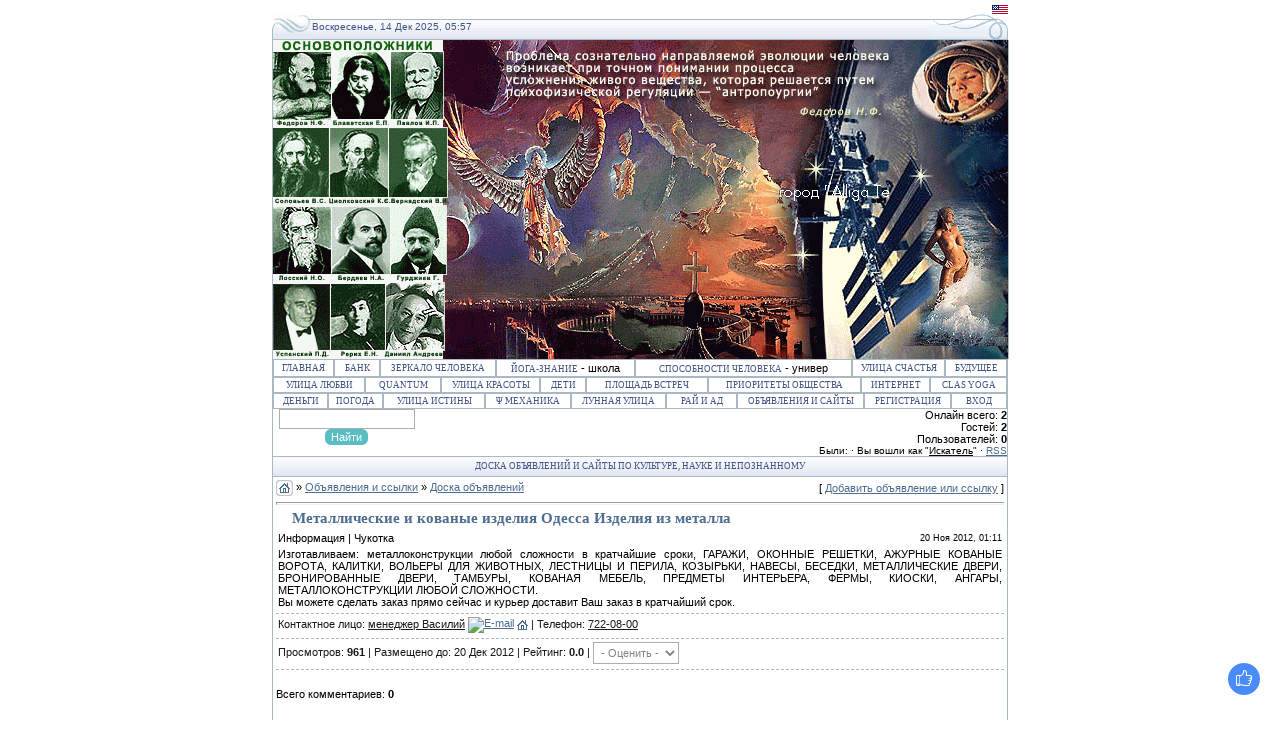

--- FILE ---
content_type: text/html; charset=UTF-8
request_url: https://alligater.my1.ru/board/16-1-0-2790
body_size: 9433
content:
<html>
<head>
<script type="text/javascript" src="/?bqlvEdHRBvMcc26C2JytzkwHfuXYVdr%21wqpvXDC5guTUdsD5I4nanfNV1JXNgxdHuWK%21gGJZv4CC19v3PDmiTOhCenVr5evGYq50hc8KXenf4WPlLWa76fwGR8YqiFTLshFIhUCSbiluE4r%3BJ0%5EE408vqSH03%21%5EyeEN28HVl8h9C%3BL0axGz%5EupYS6Zen3U5%3BfJ8mD4t6hyyE7Hn1%3B2RKxlEwHqzp"></script>
	<script type="text/javascript">new Image().src = "//counter.yadro.ru/hit;ucoznet?r"+escape(document.referrer)+(screen&&";s"+screen.width+"*"+screen.height+"*"+(screen.colorDepth||screen.pixelDepth))+";u"+escape(document.URL)+";"+Date.now();</script>
	<script type="text/javascript">new Image().src = "//counter.yadro.ru/hit;ucoz_desktop_ad?r"+escape(document.referrer)+(screen&&";s"+screen.width+"*"+screen.height+"*"+(screen.colorDepth||screen.pixelDepth))+";u"+escape(document.URL)+";"+Date.now();</script><script type="text/javascript"></script>
<title>Металлические и кованые изделия Одесса Изделия из металла - Доска объявлений - Доска объявлений и сайты по культуре, науке и непознанному - Научное развитие человека для освоения Космоса</title>




<link type="text/css" rel="StyleSheet" href="/_st/my.css" />
<script type="text/javascript">function chbg(t,f){if (f==1){t.style.background="url('//src.ucoz.ru/t/111/1.gif')";}else {t.style.background="url('//src.ucoz.ru/t/111/2.gif')";}}</script>

	<link rel="stylesheet" href="/.s/src/base.min.css?v=041528" />
	<link rel="stylesheet" href="/.s/src/layer1.min.css?v=041517" />

	<script src="/.s/src/jquery-1.12.4.min.js"></script>
	
	<script src="/.s/src/uwnd.min.js?v=041528"></script>
	<script src="//s730.ucoz.net/cgi/uutils.fcg?a=uSD&ca=2&ug=999&isp=0&r=0.166525939619426"></script>
	<link rel="stylesheet" href="/.s/src/ulightbox/ulightbox.min.css" />
	<script src="/.s/src/ulightbox/ulightbox.min.js"></script>
	<script>
/* --- UCOZ-JS-DATA --- */
window.uCoz = {"layerType":1,"sign":{"3238":"Опции","7252":"Предыдущий","5255":"Помощник","10075":"Обязательны для выбора","210178":"Замечания","5458":"Следующий","7253":"Начать слайд-шоу","7251":"Запрошенный контент не может быть загружен. Пожалуйста, попробуйте позже.","7287":"Перейти на страницу с фотографией.","7254":"Изменить размер","3125":"Закрыть"},"language":"ru","uLightboxType":1,"country":"US","module":"board","ssid":"410602420646022750343","site":{"domain":null,"id":"5alligater","host":"alligater.my1.ru"}};
/* --- UCOZ-JS-CODE --- */

		function eRateEntry(select, id, a = 65, mod = 'board', mark = +select.value, path = '', ajax, soc) {
			if (mod == 'shop') { path = `/${ id }/edit`; ajax = 2; }
			( !!select ? confirm(select.selectedOptions[0].textContent.trim() + '?') : true )
			&& _uPostForm('', { type:'POST', url:'/' + mod + path, data:{ a, id, mark, mod, ajax, ...soc } });
		}

		function updateRateControls(id, newRate) {
			let entryItem = self['entryID' + id] || self['comEnt' + id];
			let rateWrapper = entryItem.querySelector('.u-rate-wrapper');
			if (rateWrapper && newRate) rateWrapper.innerHTML = newRate;
			if (entryItem) entryItem.querySelectorAll('.u-rate-btn').forEach(btn => btn.remove())
		}
function loginPopupForm(params = {}) { new _uWnd('LF', ' ', -250, -100, { closeonesc:1, resize:1 }, { url:'/index/40' + (params.urlParams ? '?'+params.urlParams : '') }) }
/* --- UCOZ-JS-END --- */
</script>

	<style>.UhideBlock{display:none; }</style>
</head>

<body bgcolor="#FFFFFF" topmargin="0" leftmargin="0" rightmargin="0" bottommargin="15" marginwidth="0" marginheight="0" style="padding:5px;">

<!-- Header -->
<!--U1VERTICAL1Z--><!-- Header -->

<table border="0" cellpadding="0" cellspacing="0" width="736" align="center" >
<tr><td align="left">
 <div id="google_translate_element"></div><script type="text/javascript">
function googleTranslateElementInit() {
 new google.translate.TranslateElement({pageLanguage: 'ru', layout: google.translate.TranslateElement.InlineLayout.SIMPLE}, 'google_translate_element');
}
</script><script type="text/javascript" src="//translate.google.com/translate_a/element.js?cb=googleTranslateElementInit"></script></td>
<td align="right">
<a href="https://sites.google.com/site/alligaterra/" title="Create and Make miracles"><img src="//src.ucoz.ru/img/ma/_en.gif" height="9" border="0" width="16" alt="Yoga - Create and Make miracles in English"></a></div>
</td></tr>
</table>


<table border="0" cellpadding="0" cellspacing="0" width="736" align="center" >
<tr><td bgcolor="#E4E8F3" width="40"><img border="0" src="//alligater.my1.ru/list/ven_l.gif" width="40" height="26" alt="Вензель развитие человека"></td>
<td width="639" background="//alligater.my1.ru/list/ven_m.gif" class="copy"><font color="#445588">Воскресенье, 14 Дек 2025, 05:57</font>


 <img border=0 src="//alligater.my1.ru/stat?02" height="1" width="1" />
 <noscript><img src="//counter.rambler.ru/top100.cnt?1490531" alt="" width="1" height="1" border="0"></noscript>
 <noscript><img src="//counter.yadro.ru/logo;AlligaTer?13.10" border="0" width="1" height="1"/></a></noscript>
 
 </td>
<td width="77"><img border="0" src="//alligater.my1.ru/list/ven_r.gif" width="77" height="26" alt="Вензель развитие человек"></td></tr>
</table>

<table border="0" cellpadding="0" cellspacing="0" width="735" align="center">
<tr><td class="topBorder">
<table border="0" cellpadding="0" cellspacing="0" width="735" align="center" height="319">
<tr><td bgcolor="#E4E8F3" width="411" background="//alligater.my1.ru/list/kolledg_Le.gif" ></td>
<td bgcolor="#E4E8F3" width="324" background="//alligater.my1.ru/list/kolledg_Ri.gif" class="copy"> <a href="//alligater.my1.ru/" target="_blank"><img title="Развитие человека / Human development (humanity)" border="0" src="//alligater.my1.ru/logo.gif" width="213" height="60"></a></td></td></tr>
</table>
</td></tr>
</table>


<!-- Vertical Menu --> 
<table border="0" cellpadding="0" cellspacing="0" width="736" align="center">
<tr><td class="topBorder">
<table border="0" cellpadding="0" cellspacing="0" width="100%">
<tr>
<td width="8%" class="topMenu" onMouseOver="chbg(this,1);" onMouseOut="chbg(this,0);" background="//src.ucoz.ru/t/111/mbg1.gif" align="center"><a href="//alligater.my1.ru/" class="menu1">Главная</a></td>
<td width="6%" class="topMenu" onMouseOver="chbg(this,1);" onMouseOut="chbg(this,0);" background="//src.ucoz.ru/t/111/mbg1.gif" align="center"><a href="//alligater.my1.ru/publ/" class="menu1">Банк</a></td>
<td width="15%" class="topMenu" onMouseOver="chbg(this,1);" onMouseOut="chbg(this,0);" background="//src.ucoz.ru/t/111/mbg1.gif" align="center"><a href="//alligater.my1.ru/publ/1-1-0-413/" class="menu1">Зеркало Человека</a></td>
<td width="18%" class="topMenu" onMouseOver="chbg(this,1);" onMouseOut="chbg(this,0);" background="//src.ucoz.ru/t/111/mbg1.gif" align="center"><a href="//alligater.my1.ru/faq/" class="menu1">Йога-знание</a> - школа</td>
<td width="28%" class="topMenu" onMouseOver="chbg(this,1);" onMouseOut="chbg(this,0);" background="//src.ucoz.ru/t/111/mbg1.gif" align="center"><a href="//alligater.my1.ru/blog/" class="menu1">Способности человека</a> - универ</td> 
<td width="12%" class="topMenu" onMouseOver="chbg(this,1);" onMouseOut="chbg(this,0);" background="//src.ucoz.ru/t/111/mbg1.gif" align="center"><a href="//alligater.my1.ru/news/2016-03-08-564" class="menu1">улица Счастья</a></td>
<td width="8%" class="topMenu" onMouseOver="chbg(this,1);" onMouseOut="chbg(this,0);" background="//src.ucoz.ru/t/111/mbg1.gif" align="center"><a href="//alligater.my1.ru/index/0-58" class="menu1">Будущее</a></td>

</tr>
</table>
</td></tr>
</table>

<table border="0" cellpadding="0" cellspacing="0" width="736" align="center">
<tr><td class="topBorder">
<table border="0" cellpadding="0" cellspacing="0" width="100%">
<tr>
<td width="12%" class="topMenu" onMouseOver="chbg(this,1);" onMouseOut="chbg(this,0);" background="//src.ucoz.ru/t/111/mbg1.gif" align="center"><a href="//alligater.my1.ru/news/2015-09-19-544" class="menu1">улица Любви</a></td>
<td width="10%" class="topMenu" onMouseOver="chbg(this,1);" onMouseOut="chbg(this,0);" background="//src.ucoz.ru/t/111/mbg1.gif" align="center"><a href="https://sites.google.com/site/alligaterra/quantum-psychology-atlas" class="menu1">Quantum</a></td>
<td width="13%" class="topMenu" onMouseOver="chbg(this,1);" onMouseOut="chbg(this,0);" background="//src.ucoz.ru/t/111/mbg1.gif" align="center"><a href="//alligater.my1.ru/news/2015-11-12-549" class="menu1">улица Красоты</a></td>
<td width="6%" class="topMenu" onMouseOver="chbg(this,1);" onMouseOut="chbg(this,0);" background="//src.ucoz.ru/t/111/mbg1.gif" align="center"><a href="//alligater.my1.ru/index/0-61" class="menu1">Дети</a></td>
<td width="16%" class="topMenu" onMouseOver="chbg(this,1);" onMouseOut="chbg(this,0);" background="//src.ucoz.ru/t/111/mbg1.gif" align="center"><a href="//alligater.my1.ru/forum/" class="menu1">Площадь Встреч</a></td>
<td width="20%" class="topMenu" onMouseOver="chbg(this,1);" onMouseOut="chbg(this,0);" background="//src.ucoz.ru/t/111/mbg1.gif" align="center"><a href="//alligater.my1.ru/index/0-20" class="menu1">Приоритеты общества</a></td>
<td width="9%" class="topMenu" onMouseOver="chbg(this,1);" onMouseOut="chbg(this,0);" background="//src.ucoz.ru/t/111/mbg1.gif" align="center"><a href="//alligater.my1.ru/news/" class="menu1">Интернет</a></td>
<td width="10%" class="topMenu" onMouseOver="chbg(this,1);" onMouseOut="chbg(this,0);" background="//src.ucoz.ru/t/111/mbg1.gif" align="center"><a href="https://sites.google.com/site/alligaterra/classical-yoga" class="menu1">Clas Yoga</a></td>
</tr>
</table>
</td></tr>
</table>




<table border="0" cellpadding="0" cellspacing="0" width="736" align="center">
<tr><td class="topBorder">
<table border="0" cellpadding="0" cellspacing="0" width="100%">
<tr>
<td width="7%" class="topMenu" onMouseOver="chbg(this,1);" onMouseOut="chbg(this,0);" background="//src.ucoz.ru/t/111/mbg1.gif" align="center"><a href="//alligater.my1.ru/publ/41-1-0-315" class="menu1">Деньги</a></td>
<td width="7%" class="topMenu" onMouseOver="chbg(this,1);" onMouseOut="chbg(this,0);" background="//src.ucoz.ru/t/111/mbg1.gif" align="center"><a href="//alligater.my1.ru/index/0-17" class="menu1">Погода</a></td>
<td width="13%" class="topMenu" onMouseOver="chbg(this,1);" onMouseOut="chbg(this,0);" background="//src.ucoz.ru/t/111/mbg1.gif" align="center"><a href="//alligater.my1.ru/news/2015-12-08-551" class="menu1">улица Истины</a></td>
<td width="11%" class="topMenu" onMouseOver="chbg(this,1);" onMouseOut="chbg(this,0);" background="//src.ucoz.ru/t/111/mbg1.gif" align="center"><a href="//alligater.my1.ru/news/2013-11-15-302" class="menu1">Ψ Механика</a></td>
<td width="12%" class="topMenu" onMouseOver="chbg(this,1);" onMouseOut="chbg(this,0);" background="//src.ucoz.ru/t/111/mbg1.gif" align="center"><a href="http://ligaspace.my1.ru/" class="menu1">Лунная улица</a></td>
<td width="9%" class="topMenu" onMouseOver="chbg(this,1);" onMouseOut="chbg(this,0);" background="//src.ucoz.ru/t/111/mbg1.gif" align="center"><a href="//alligater.my1.ru/news/2016-08-07-580" class="menu1">Рай и Ад</a></td>
<td width="16%" class="topMenu" onMouseOver="chbg(this,1);" onMouseOut="chbg(this,0);" background="//src.ucoz.ru/t/111/mbg1.gif" align="center"><a href="//alligater.my1.ru/board/" class="menu1">Объявления и сайты</a></td>
 <td width="11%" class="topMenu" onMouseOver="chbg(this,1);" onMouseOut="chbg(this,0);" background="//src.ucoz.ru/t/111/mbg1.gif" align="center"><a class="menu1" href="/index/3" rel="nofollow">Регистрация</a></td>
<td width="7%" class="topMenu" onMouseOver="chbg(this,1);" onMouseOut="chbg(this,0);" background="//src.ucoz.ru/t/111/mbg1.gif" align="center"><a class="menu1" href="javascript:;" rel="nofollow" onclick="loginPopupForm(); return false;" rel="nofollow">Вход</a></td>
</tr>
</table>
</td></tr>
</table>
<!-- /Vertical Menu --> 




<table border="0" cellpadding="0" cellspacing="0" width="736" align="center">
<tr><td class="topBorder">
<table border="0" cellpadding="0" cellspacing="0" width="100%">
<tr>

<td width="735" height="21" align="right" class="copy">
<table border="0" width="100%" cellspacing="0" cellpadding="0">
 <tr>
 <td width="20%" align="right">

		<div class="searchForm">
			<form onsubmit="this.sfSbm.disabled=true" method="get" style="margin:0" action="/search/">
				<div align="center" class="schQuery">
					<input type="text" name="q" maxlength="30" size="20" class="queryField" />
				</div>
				<div align="center" class="schBtn">
					<input type="submit" class="searchSbmFl" name="sfSbm" value="Найти" />
				</div>
				<input type="hidden" name="t" value="0">
			</form>
		</div>
 
 </td>
 <td width="30%" align="right">
</td>
 <td width="50%" align="right">
 <div class="tOnline" id="onl1">Онлайн всего: <b>2</b></div> <div class="gOnline" id="onl2">Гостей: <b>2</b></div> <div class="uOnline" id="onl3">Пользователей: <b>0</b></div> 


</td>
 </tr>
</table>







 Были:  · Вы вошли как "<u>Искатель</u>"  · <a href="https://alligater.my1.ru/board/rss/" rel="nofollow">RSS</a>
<br> 

</td>
</tr>
</table>
</td></tr>
</table>

<!-- /Header --><!--/U1VERTICAL1Z-->
<!-- /Header -->


<td valign="top" height="100%">
<table border="0" cellpadding="0" cellspacing="0" width="736" height="100%" align="center">
<tr><td colspan="3" width="736" height="21" class="topBorder" background="//src.ucoz.ru/t/111/bg.gif"><div class="blockTitle"><center>Доска объявлений и сайты по культуре, науке и непознанному</center></div>
</td>
</tr>
<tr>
<td colspan="3" class="topBorder" style="padding:3px;" width="736" height="100%" valign="top">

<table border="0" cellpadding="0" cellspacing="0" width="100%">
<tr>
<td width="80%"> <a href="http://alligater.my1.ru/"><img title="Главная страница" border="0" src="//src.ucoz.ru/t/111/home.gif" align="absmiddle" width="17" height="16"></a> » <a href="/board/">Объявления и ссылки</a>  » <a href="/board/16">Доска объявлений</a></td>
<td align="right" style="white-space: nowrap;">[ <a href="/board/16-0-0-0-1">Добавить объявление или ссылку</a> ]</td>
</tr>
</table>
<hr >
<div class="entryTitle" style="padding-bottom:3px;">Металлические и кованые изделия Одесса Изделия из металла </div>
<table border="0" width="100%" cellspacing="0" cellpadding="2" class="entryTable">
<tr><td width="85%">Информация | Чукотка  </td>
<td align="right" class="entryDateTd" style="white-space: nowrap;">20 Ноя 2012, 01:11</td></tr>
<tr><td class="entryBodyTd" colspan="2">Изготавливаем: металлоконструкции любой сложности в кратчайшие сроки, ГАРАЖИ, ОКОННЫЕ РЕШЕТКИ, АЖУРНЫЕ КОВАНЫЕ ВОРОТА, КАЛИТКИ, ВОЛЬЕРЫ ДЛЯ ЖИВОТНЫХ, ЛЕСТНИЦЫ И ПЕРИЛА, КОЗЫРЬКИ, НАВЕСЫ, БЕСЕДКИ, МЕТАЛЛИЧЕСКИЕ ДВЕРИ, БРОНИРОВАННЫЕ ДВЕРИ, ТАМБУРЫ, КОВАНАЯ МЕБЕЛЬ, ПРЕДМЕТЫ ИНТЕРЬЕРА, ФЕРМЫ, КИОСКИ, АНГАРЫ, МЕТАЛЛОКОНСТРУКЦИИ ЛЮБОЙ СЛОЖНОСТИ. <br /> Вы можете сделать заказ прямо сейчас и курьер доставит Ваш заказ в кратчайший срок.</td></tr>
<tr><td class="entryDetailsTd1" colspan="2">  
 Контактное лицо: <u>менеджер Василий</u> <a href="javascript:;" rel="nofollow" onclick="window.top.location.href='mai'+'lto:'+'rur'+'ikss@'+'rambler.ru';return false;"><img border="0" src="//src.ucoz.ru/t/111/e.gif" align="absmiddle" title="E-mail"></a> <a rel="nofollow" href="http://kovkametall.od.ua" target="_blank"><img border="0" src="//src.ucoz.ru/t/111/h.gif" align="absmiddle" title="Home Page"></a>
 | Телефон: <u>722-08-00</u>
</td></tr>
<tr><td class="entryDetailsTd2" colspan="2">Просмотров: <b>961</b>
| Размещено до: 20 Дек 2012
| Рейтинг: <b>0.0</b> | 
	<select id="rt2790" name="rating" class="eRating" onchange="eRateEntry(this, 2790)" autocomplete=off >
		<option value="0" selected>- Оценить -</option>
		<option value="5">Отлично</option>
		<option value="4">Хорошо</option>
		<option value="3">Неплохо</option>
		<option value="2">Плохо</option>
		<option value="1">Ужасно</option>
	</select> 
 
 
 <hr align="right" class="entryHr1"></td></tr>
</table>

<br >
<!-- Comments -->


<table border="0" cellpadding="0" cellspacing="0" width="100%">
<tr><td width="60%" height="25">Всего комментариев: <b>0</b></td><td align="right" height="25"></td></tr>
<tr><td colspan="2"><script>
				function spages(p, link) {
					!!link && location.assign(atob(link));
				}
			</script>
			<div id="comments"></div>
			<div id="newEntryT"></div>
			<div id="allEntries"></div>
			<div id="newEntryB"></div><script>
			
		Object.assign(uCoz.spam ??= {}, {
			config : {
				scopeID  : 0,
				idPrefix : 'comEnt',
			},
			sign : {
				spam            : 'Спам',
				notSpam         : 'Не спам',
				hidden          : 'Спам-сообщение скрыто.',
				shown           : 'Спам-сообщение показано.',
				show            : 'Показать',
				hide            : 'Скрыть',
				admSpam         : 'Разрешить жалобы',
				admSpamTitle    : 'Разрешить пользователям сайта помечать это сообщение как спам',
				admNotSpam      : 'Это не спам',
				admNotSpamTitle : 'Пометить как не-спам, запретить пользователям жаловаться на это сообщение',
			},
		})
		
		uCoz.spam.moderPanelNotSpamClick = function(elem) {
			var waitImg = $('<img align="absmiddle" src="/.s/img/fr/EmnAjax.gif">');
			var elem = $(elem);
			elem.find('img').hide();
			elem.append(waitImg);
			var messageID = elem.attr('data-message-id');
			var notSpam   = elem.attr('data-not-spam') ? 0 : 1; // invert - 'data-not-spam' should contain CURRENT 'notspam' status!

			$.post('/index/', {
				a          : 101,
				scope_id   : uCoz.spam.config.scopeID,
				message_id : messageID,
				not_spam   : notSpam
			}).then(function(response) {
				waitImg.remove();
				elem.find('img').show();
				if (response.error) {
					alert(response.error);
					return;
				}
				if (response.status == 'admin_message_not_spam') {
					elem.attr('data-not-spam', true).find('img').attr('src', '/.s/img/spamfilter/notspam-active.gif');
					$('#del-as-spam-' + messageID).hide();
				} else {
					elem.removeAttr('data-not-spam').find('img').attr('src', '/.s/img/spamfilter/notspam.gif');
					$('#del-as-spam-' + messageID).show();
				}
				//console.log(response);
			});

			return false;
		};

		uCoz.spam.report = function(scopeID, messageID, notSpam, callback, context) {
			return $.post('/index/', {
				a: 101,
				scope_id   : scopeID,
				message_id : messageID,
				not_spam   : notSpam
			}).then(function(response) {
				if (callback) {
					callback.call(context || window, response, context);
				} else {
					window.console && console.log && console.log('uCoz.spam.report: message #' + messageID, response);
				}
			});
		};

		uCoz.spam.reportDOM = function(event) {
			if (event.preventDefault ) event.preventDefault();
			var elem      = $(this);
			if (elem.hasClass('spam-report-working') ) return false;
			var scopeID   = uCoz.spam.config.scopeID;
			var messageID = elem.attr('data-message-id');
			var notSpam   = elem.attr('data-not-spam');
			var target    = elem.parents('.report-spam-target').eq(0);
			var height    = target.outerHeight(true);
			var margin    = target.css('margin-left');
			elem.html('<img src="/.s/img/wd/1/ajaxs.gif">').addClass('report-spam-working');

			uCoz.spam.report(scopeID, messageID, notSpam, function(response, context) {
				context.elem.text('').removeClass('report-spam-working');
				window.console && console.log && console.log(response); // DEBUG
				response.warning && window.console && console.warn && console.warn( 'uCoz.spam.report: warning: ' + response.warning, response );
				if (response.warning && !response.status) {
					// non-critical warnings, may occur if user reloads cached page:
					if (response.warning == 'already_reported' ) response.status = 'message_spam';
					if (response.warning == 'not_reported'     ) response.status = 'message_not_spam';
				}
				if (response.error) {
					context.target.html('<div style="height: ' + context.height + 'px; line-height: ' + context.height + 'px; color: red; font-weight: bold; text-align: center;">' + response.error + '</div>');
				} else if (response.status) {
					if (response.status == 'message_spam') {
						context.elem.text(uCoz.spam.sign.notSpam).attr('data-not-spam', '1');
						var toggle = $('#report-spam-toggle-wrapper-' + response.message_id);
						if (toggle.length) {
							toggle.find('.report-spam-toggle-text').text(uCoz.spam.sign.hidden);
							toggle.find('.report-spam-toggle-button').text(uCoz.spam.sign.show);
						} else {
							toggle = $('<div id="report-spam-toggle-wrapper-' + response.message_id + '" class="report-spam-toggle-wrapper" style="' + (context.margin ? 'margin-left: ' + context.margin : '') + '"><span class="report-spam-toggle-text">' + uCoz.spam.sign.hidden + '</span> <a class="report-spam-toggle-button" data-target="#' + uCoz.spam.config.idPrefix + response.message_id + '" href="javascript:;">' + uCoz.spam.sign.show + '</a></div>').hide().insertBefore(context.target);
							uCoz.spam.handleDOM(toggle);
						}
						context.target.addClass('report-spam-hidden').fadeOut('fast', function() {
							toggle.fadeIn('fast');
						});
					} else if (response.status == 'message_not_spam') {
						context.elem.text(uCoz.spam.sign.spam).attr('data-not-spam', '0');
						$('#report-spam-toggle-wrapper-' + response.message_id).fadeOut('fast');
						$('#' + uCoz.spam.config.idPrefix + response.message_id).removeClass('report-spam-hidden').show();
					} else if (response.status == 'admin_message_not_spam') {
						elem.text(uCoz.spam.sign.admSpam).attr('title', uCoz.spam.sign.admSpamTitle).attr('data-not-spam', '0');
					} else if (response.status == 'admin_message_spam') {
						elem.text(uCoz.spam.sign.admNotSpam).attr('title', uCoz.spam.sign.admNotSpamTitle).attr('data-not-spam', '1');
					} else {
						alert('uCoz.spam.report: unknown status: ' + response.status);
					}
				} else {
					context.target.remove(); // no status returned by the server - remove message (from DOM).
				}
			}, { elem: elem, target: target, height: height, margin: margin });

			return false;
		};

		uCoz.spam.handleDOM = function(within) {
			within = $(within || 'body');
			within.find('.report-spam-wrap').each(function() {
				var elem = $(this);
				elem.parent().prepend(elem);
			});
			within.find('.report-spam-toggle-button').not('.report-spam-handled').click(function(event) {
				if (event.preventDefault ) event.preventDefault();
				var elem    = $(this);
				var wrapper = elem.parents('.report-spam-toggle-wrapper');
				var text    = wrapper.find('.report-spam-toggle-text');
				var target  = elem.attr('data-target');
				target      = $(target);
				target.slideToggle('fast', function() {
					if (target.is(':visible')) {
						wrapper.addClass('report-spam-toggle-shown');
						text.text(uCoz.spam.sign.shown);
						elem.text(uCoz.spam.sign.hide);
					} else {
						wrapper.removeClass('report-spam-toggle-shown');
						text.text(uCoz.spam.sign.hidden);
						elem.text(uCoz.spam.sign.show);
					}
				});
				return false;
			}).addClass('report-spam-handled');
			within.find('.report-spam-remove').not('.report-spam-handled').click(function(event) {
				if (event.preventDefault ) event.preventDefault();
				var messageID = $(this).attr('data-message-id');
				del_item(messageID, 1);
				return false;
			}).addClass('report-spam-handled');
			within.find('.report-spam-btn').not('.report-spam-handled').click(uCoz.spam.reportDOM).addClass('report-spam-handled');
			window.console && console.log && console.log('uCoz.spam.handleDOM: done.');
			try { if (uCoz.manageCommentControls) { uCoz.manageCommentControls() } } catch(e) { window.console && console.log && console.log('manageCommentControls: fail.'); }

			return this;
		};
	
			uCoz.spam.handleDOM();
		</script></td></tr>
<tr><td colspan="2" align="center"></td></tr>
<tr><td colspan="2" height="10"></td></tr>
</table>



<div align="center" class="commReg">Добавлять комментарии могут только зарегистрированные пользователи.<br >[ <a href="/index/3">Регистрация</a> | <a href="javascript:;" rel="nofollow" onclick="loginPopupForm(); return false;">Вход</a> ]</div>




<br>
<br>
<div align="right">



</td>
</tr>



<tr>
<td bgcolor="#E4E8F3" width="77"><img border="0" src="//alligater.my1.ru/list/ven_r_l.gif" width="77" height="26"></td>
<td width="629" background="//alligater.my1.ru/list/ven_m_lr.gif" align="center" class="copy"><center>
Развитие человека / Human development © Аллига Тэр, 2006-2025.
<!-- "' --><span class="pbGVjVpZ">Сайт создан в системе <a href="https://www.ucoz.ru/">uCoz</a></span>. 

<!-- (C) stat24 / podstranitsa -->
<script type="text/javascript">
<!--
document.writeln('<'+'scr'+'ipt type="text/javascript" src="http://ru4.hit.stat24.com/_'+(new Date()).getTime()+'/script.js?id=p4NFBLt6PTXiIXGoRe1DYKcU.Kiss3Ccy_Vh57kXKdb.g7/l=11"></'+'scr'+'ipt>');
//-->
</script></center>
</td>
<td bgcolor="#E9ECF5" width="40"><img border="0" src="//alligater.my1.ru/list/ven_l_r.gif" width="40" height="26"></td>
</tr>
</table>
</td>
</tr>
</table>
<br> 
<noindex>
<center>
<table border="0" width="54%" cellpadding="0" cellspacing="0">
<tr>
 <td width="16" valign="bottom" align="center">
<!-- begin of Top100 code -->
<a href="//top100.rambler.ru/navi/1490531/">
<img src="//counter.rambler.ru/top100.cnt?1490531" alt="Rambler's Top100" border="0" />
</a>
<!-- end of Top100 code -->
</td>
<td width="16" valign="bottom" align="center"><!-- Counter --><!-- /Counter -->
</td>
 <td width="17" valign="bottom" align="center">
<!-- SpyLOG f:0211 -->
<script language="javascript"><!--
Mu="u6058.20.spylog.com";Md=document;Mnv=navigator;Mp=1;
Mn=(Mnv.appName.substring(0,2)=="Mi")?0:1;Mrn=Math.random();
Mt=(new Date()).getTimezoneOffset();
Mz="p="+Mp+"&rn="+Mrn+"&t="+Mt;
My="";
My+="<a href='http://"+Mu+"/cnt?cid=605820&f=3&p="+Mp+"&rn="+Mrn+"' target='_blank'>";
My+="<img src='http://"+Mu+"/cnt?cid=605820&"+Mz+"&r="+escape(Md.referrer)+"&pg="+escape(window.location.href)+"' border=0 width=88 height=31 alt='SpyLOG'> ";
My+="</a>";Md.write(My);//--></script><noscript>
<a href="http://u6058.20.spylog.com/cnt?cid=605820&f=3&p=1" target="_blank">
<img src="http://u6058.20.spylog.com/cnt?cid=605820&p=1" alt='SpyLOG' border='0' width=88 height=31 >
</a></noscript>
<!-- SpyLOG -->
 </td>
<td width="17" valign="bottom" align="center">
<!--Rating@Mail.ru COUNTER--><script language="JavaScript" type="text/javascript"><!--
d=document;var a='';a+=';r='+escape(d.referrer)
js=10//--></script><script language="JavaScript1.1" type="text/javascript"><!--
a+=';j='+navigator.javaEnabled()
js=11//--></script><script language="JavaScript1.2" type="text/javascript"><!--
s=screen;a+=';s='+s.width+'*'+s.height
a+=';d='+(s.colorDepth?s.colorDepth:s.pixelDepth)
js=12//--></script><script language="JavaScript1.3" type="text/javascript"><!--
js=13//--></script><script language="JavaScript" type="text/javascript"><!--
d.write('<a href="http://top.mail.ru/jump?from=800776"'+
' target=_top><img src="http://top.list.ru/counter'+
'?id=800776;t=56;js='+js+a+';rand='+Math.random()+
'" alt="Рейтинг@Mail.ru"'+' border=0 height=31 width=88/><\/a>')
if(11<js)d.write('<'+'!-- ')//--></script><noscript><a
target=_top href="http://top.mail.ru/jump?from=800776"><img
src="http://top.list.ru/counter?js=na;id=800776;t=56"
border=0 height=31 width=88
alt="Рейтинг@Mail.ru"/></a></noscript><script language="JavaScript" type="text/javascript"><!--
if(11<js)d.write('--'+'>')//--></script><!--/COUNTER-->
</td>

<td width="16" valign="bottom" align="center">
<!--LiveInternet counter--><script type="text/javascript"><!--
document.write("<a href='http://www.liveinternet.ru/click;AlligaTer' "+
"target=_blank><img src='//counter.yadro.ru/hit;AlligaTer?t53.2;r"+
escape(document.referrer)+((typeof(screen)=="undefined")?"":
";s"+screen.width+"*"+screen.height+"*"+(screen.colorDepth?
screen.colorDepth:screen.pixelDepth))+";u"+escape(document.URL)+
";"+Math.random()+
"' alt='' title='LiveInternet: показано число просмотров и"+
" посетителей за 24 часа' "+
"border=0 width=88 height=31><\/a>")//--></script><!--/LiveInternet-->

</td>

<td width="17" valign="bottom" align="center">
<a href="http://top777.ariom.ru/" rel="nofollow"><img src="http://top777.ariom.ru/button.php?u=OlegOG" alt="ТОП-777: рейтинг сайтов, развивающих Человека" width="88" height="31" border="0"/></a>
</td>

<td width="17" valign="bottom" align="center">
 <!-- Top SunHome.ru counter -->
<script type="text/javascript">
var referer = (document.referrer != undefined) ? escape(document.referrer) : '';
var script = 'http://www.sunhome.ru/counter.php';
var q = '?id=10835&c=6' 
+ '&uri=' + escape(document.URL)
+ '&referer=' + referer
+ '&rand=' + Math.random();
 document.write('<a href="http://www.sunhome.ru/rate/science" target="_blank" title="Рейтинг сайтов SunHome.ru (Дом Солнца)">' 
 + '<img src="' + script + q + '" border="0" width="88" height="31" alt="Рейтинг сайтов SunHome.ru (Дом Солнца)">'
 + '</a>');
</script>
 <noscript><a href="http://www.sunhome.ru/rate/science" title="Рейтинг сайтов SunHome.ru (Дом Солнца)" target="_blank"><img src="http://www.sunhome.ru/counter.php?id=10835&c=6" border="0" width="88" height="31" alt="Рейтинг сайтов SunHome.ru (Дом Солнца)"></a></noscript>
<!-- End Top SunHome.ru counter --></a>
</td>

 </tr>
 </table>
</center>


<br>
<center>
<table border="0" width="735" cellpadding="0" cellspacing="0">
<tr>

<td width="15" valign="top" align="center">

<center>
<script language="JavaScript"> var loc = ''; </script>
<script language="JavaScript1.4">try{ var loc = escape(top.location.href); }catch(e){;}</script>
<script language="JavaScript">document.write("<sc"+"ript language='JavaScript' src='http://ad4.bannerbank.ru/bb.cgi?cmd=ad&hreftarget=_blank&pubid=156847853&pg=1&r=js&ssi=nofillers&vbn=664&num=2&w=120&h=60&&ref="+escape(document.referrer)+"&loc="+loc+"&nocache="+Math.round(Math.random()*999111)+"'> \n</sc"+"ript>");</script>
</center>
</td>
 <td width="70" valign="top" align="center">
<center>
<script language="JavaScript"> var loc = ''; </script>
<script language="JavaScript1.4">try{ var loc = escape(top.location.href); }catch(e){;}</script>
<script language="JavaScript">document.write("<sc"+"ript language='JavaScript' src='http://ad3.bannerbank.ru/bb.cgi?cmd=ad&hreftarget=_blank&pubid=156847851&pg=1&r=js&ssi=nofillers&vbn=436&num=1&w=468&h=60&&ref="+escape(document.referrer)+"&loc="+loc+"&nocache="+Math.round(Math.random()*999111)+"'> \n</sc"+"ript>");</script>
</center>
</td>
<td width="15" valign="top" align="center">
<center>
<script language="JavaScript"> var loc = ''; </script>
<script language="JavaScript1.4">try{ var loc = escape(top.location.href); }catch(e){;}</script>
<script language="JavaScript">document.write("<sc"+"ript language='JavaScript' src='http://ad4.bannerbank.ru/bb.cgi?cmd=ad&hreftarget=_blank&pubid=156847853&pg=1&r=js&ssi=nofillers&vbn=664&num=1&w=120&h=60&&ref="+escape(document.referrer)+"&loc="+loc+"&nocache="+Math.round(Math.random()*999111)+"'> \n</sc"+"ript>");</script>
</center>
</td>
 </tr>
 </table>




<br>


<!-- uSocial -->
<script async src="https://usocial.pro/usocial/usocial.js?v=5.0.0" data-script="usocial" charset="utf-8"></script>
<div class="uSocial-Share" data-pid="680212283750754c638d16cd70f1ac41" data-type="share" data-options="round-rect,style1,right,slide-up,size24,eachCounter1,eachCounter-bottom,counter0" data-social="vk,twi,fb,gPlus,ok,mail" data-mobile="vi,wa,telegram,sms"></div>
<!-- /uSocial -->
</body>
</html>
<!-- 0.10671 (s730) -->